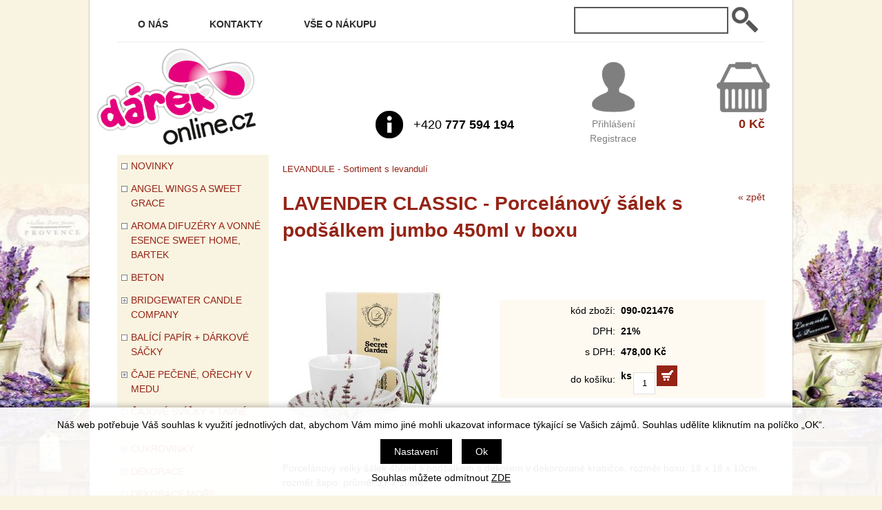

--- FILE ---
content_type: text/html; charset=windows-1250
request_url: https://www.darek-online.cz/lavender-classic-porcelanovy-salek-s-podsalkem-jumbo-450ml-v-boxu-ean090-021476-skup0005.php
body_size: 11256
content:
<!DOCTYPE html PUBLIC "-//W3C//DTD XHTML 1.0 Strict//EN" "http://www.w3.org/TR/xhtml1/DTD/xhtml1-strict.dtd">
<html xmlns="http://www.w3.org/1999/xhtml" xml:lang="cs" lang="cs">
<head>
    <meta http-equiv="Content-type" content="text/html; charset=windows-1250" />
        <meta http-equiv="Content-language" content="cs" />
    <title>LAVENDER CLASSIC - Porcelánový šálek s podšálkem jumbo 450ml v boxu - LEVANDULE - Sortiment s levandulí | Dárek-online</title>
    <meta name="Description" lang="cs" content="LAVENDER CLASSIC - Porcelánový šálek s podšálkem jumbo 450ml v boxu - Porcelánový velký šálek 450ml s podšálkem s dekorem v dekorované krabičce, rozměr boxu: 18 x 18 x 10cm, rozměr šapo: průměr 17 x 10cm" />
    <meta name="Keywords" lang="cs" content="LAVENDER CLASSIC - Porcelánový šálek s podšálkem jumbo 450ml v boxu, LEVANDULE - Sortiment s levandulí" />
    <meta name="Author" content="SOFICO-CZ, a. s. | www.sofico.cz" />
    <meta http-equiv="Expires" content="Mon, 03 Jan 2000 12:00:00 GMT" />
    <meta http-equiv="Cache-control" content="must-revalidate, post-check=0, pre-check=0" />
    <meta http-equiv="Pragma" content="public" />
    <meta http-equiv="Cache-Control" content="no-cache" />
    <meta http-equiv="Pragma" content="no-cache" />
    <meta http-equiv="Expires" content="-1" />
    <!--<meta http-equiv="X-UA-Compatible" content="IE=7" />-->
        <meta name="robots" content="all, follow, index" />
    <meta name="googlebot" content="index,follow,snippet,archive" />
        <link rel="home" href="https://www.darek-online.cz/" />
    <link rel="bookmark" title="Dárek-online - dary, dárky, dárečky " href="https://www.darek-online.cz/" />
        <link rel="stylesheet" type="text/css" media="tv,screen,projection" href="https://www.darek-online.cz/css/styles.php?2701202608" />
    <link rel="stylesheet" type="text/css" media="tv,screen,projection" href="https://www.darek-online.cz/css/styles.css?2701202608" />
    <!--[if IE 7]>
      <link rel="stylesheet" type="text/css" href="https://www.darek-online.cz/css/styles-ie7.css" />
    <![endif]-->
        <link rel="stylesheet" type="text/css" media="print" href="https://www.darek-online.cz/css/styles-print.css" />
    <link rel="stylesheet" type="text/css" media="print" href="https://www.darek-online.cz/css/styles-print-default.php" />
    <!--[if IE 7]>
      <link rel="stylesheet" type="text/css" media="print" href="https://www.darek-online.cz/css/styles-print-ie7.css" />
    <![endif]-->
        <link rel="stylesheet" type="text/css" media="tv,screen,projection" href="https://www.darek-online.cz/css/naseptavac.css" />
        <link rel="stylesheet" type="text/css" media="tv,screen,projection" href="https://www.darek-online.cz/highslide/highslide.css" />
    <!-- Mobilni verze -->
    <meta content="width=device-width, initial-scale=1.0, maximum-scale=100.0, minimum-scale=1.0, user-scalable=yes" name="viewport" />
    <link rel="stylesheet" type="text/css" media="screen and (max-width: 1200px)" href="https://www.darek-online.cz/css/ms.css" />
    <!-- /Mobilni verze -->
            
    <script type="text/javascript" src="//ajax.googleapis.com/ajax/libs/jquery/1.9.1/jquery.min.js"></script>
    <script type="text/javascript">window.jQuery || document.write('<script type="text/javascript" src="https://www.darek-online.cz/js/jquery.min.js">\x3C/script>')</script>
    <script type="text/javascript" src="https://www.darek-online.cz/js/js-scripts.js.php?2701202608&cookies=1"></script>
    <script type="text/javascript" src="https://www.darek-online.cz/js/scripts.js.php"></script>
    <script type="text/javascript" src="https://www.darek-online.cz/js/scripts.js"></script>
    <script type="text/javascript" src="https://www.darek-online.cz/js/ajax.js"></script>
        <script type="text/javascript" src="https://www.darek-online.cz/js/naseptavac.js"></script>
        <script type="text/javascript" src="https://www.darek-online.cz/highslide/highslide.js"></script>
    <script type="text/javascript">
    	hs.graphicsDir = 'highslide/graphics/';
    	hs.wrapperClassName = 'wide-border';
    </script>
    </head>
<body id="p-dp">
	<div id="c-top">
    <div id="cont-main">
    	<div id="cont-header" class="noprint">
            <div class="head-motto">Vítejte v našem eshopu s dárky Dárek-online.cz</div>			            <a href="/" class="logo"></a>
            
        <div id="contact">
          +420 <strong>777 594 194</strong>
        </div>

        <a id="login" href="https://www.darek-online.cz/prihlaseni.php">
          <span class="nadpis">Přihlášení<br>Registrace</span>
        </a>

        <!--
  			<div id="login">
          <span class="nadpis">Přihlášení</span>

          <div id="login_form">
            
  					<form method="post" action="https://www.darek-online.cz/prihlaseni.php" onsubmit="return checkForm(this)">
  						<div>
  							<input type="hidden" name="action" value="prihlaseni-login" />
  							<input type="hidden" name="pobocka_login" value="1" />
  						</div>

              <table>
                <tr>
                  <td class="first">
                    uživatelské jméno
                  </td>
                  <td>
                    <input class="input_text" id="log-box-name" type="text" name="username" value="" />
                  </td>
                </tr>
                <tr>
                  <td class="first">
                    heslo
                  </td>
                  <td>
                    <input class="input_text" id="log-box-pass" type="password" name="password" value="" />
                  </td>
                </tr>
                <tr>
                  <td class="first">
                  </td>
                  <td>
                    <input class="input_submit bt-login" type="submit" value="Přihlásit" /><br />
                    <br />
                    <a href="https://www.darek-online.cz/prihlaseni.php">Zapomněli jste heslo?</a><br />
        						<a href="https://www.darek-online.cz/registrace.php">Registrace nového uživatele</a><br />
                  </td>
                </tr>
              </table>
            </form>

            
          </div>
        </div>
        -->

				<a href="https://www.darek-online.cz/kosik.php" id="basket">
          <span class="sum">0 Kč</span>
        </a>

            <a class="mobil" id="mobil_kategorie" href="#col-1">Kategorie</a>
    	</div>
		
		<div class="c-menu"></div>	
		
    	<div id="cont-body">
		<div id="cont-body1">
		<div id="cont-body2">

        	<div id="col-2">
			
                <div class="div_head_print">Dárek-online (https://www.darek-online.cz/)</div>
                <div id="navigation"><a href="levandule-sortiment-s-levanduli-katskup0005.php" title="LEVANDULE - Sortiment s levandulí">LEVANDULE - Sortiment s levandulí</a></div>

<div class="div_detail_zpet noprint">
    <a href="javascript:history.go(-1);">&laquo; zpět</a>
</div>

<h1>LAVENDER CLASSIC - Porcelánový šálek s podšálkem jumbo 450ml v boxu</h1>
<table cellpadding="0" cellspacing="0" border="0" class="dp-top">
<tr>

<td class="div_katalog_detail_fotka" valign="top"  >
<a href="pic_zbozi/090-021476.jpg" id="det-img-a" class="highslide" onclick="return hs.expand (this)"><img src="pic_zbozi_det/_thb_090-021476.jpg" alt="LAVENDER CLASSIC - Porcelánový šálek s podšálkem jumbo 450ml v boxu" class="img_katalog_detail_highslide" id="det-img"  /></a></td>
<td class="div_katalog_detail_info">
    <form method="post" action="lavender-classic-porcelanovy-salek-s-podsalkem-jumbo-450ml-v-boxu-ean090-021476-skup0005.php">    <table class="tbl_katalog_detail_info" cellpadding="0" cellspacing="0">
                
        <tr class="katalog-detail-radek-lichy">
            <td class="td_katalog_detail_nadpisek">kód zboží:</td>
            <td class="td_katalog_detail_polozka">090-021476</td>
        </tr>
        <tr class="katalog-detail-radek-sudy">
            <td class="td_katalog_detail_nadpisek">DPH:</td>
            <td class="td_katalog_detail_polozka">21%</td>
        </tr>
                                <tr class="katalog-detail-radek-lichy">
            <td class="td_katalog_detail_nadpisek">s DPH:</td>
            <td class="td_katalog_detail_polozka">
                478,00 Kč                            </td>
        </tr>
                        <tr class="katalog-detail-radek-sudy noprint">
            <td class="td_katalog_detail_nadpisek">do košíku:</td>
            <td class="td_katalog_detail_polozka"><input type="hidden" name="action" value="katalog-pridej-ks-kosik" /><input type="hidden" name="ID_SKUPINY" value="0005" /><input type="hidden" name="EAN" value="090-021476" /><input type="text" name="kusy" class="input_text input_ks" size="1" value="1" style="margin-right: 2px;"  onclick="javascript:this.focus();this.select();"  id="input_det_ks" /><span class="jednotka">ks</span><input type="submit" title="Vložit produkt do nákupního košíku" class="bt-basket" value="" /></td>
        </tr>
            </table>
    </form></td>
</tr>

</table><!-- /dp-top -->


<div class="cleaner"></div>

<div class="cleaner"></div>

<p>Porcelánový velký šálek 450ml s podšálkem s dekorem v dekorované krabičce, rozměr boxu: 18 x 18 x 10cm, rozměr šapo: průměr 17 x 10cm</p>    <div class="div_detail_dotaz noprint">
        <form method="post" action="lavender-classic-porcelanovy-salek-s-podsalkem-jumbo-450ml-v-boxu-ean090-021476-skup0005.php" onsubmit="return checkForm(this); checkEmail(document.getElementById('dotaz_email').value, 'dotaz_email');">
        <table class="tbl_detail_dotaz">
        <thead>
        <tr>
            <td class="tbl_detail_dotaz_zahlavi1">Dotaz na prodavače</td>
            <td class="tbl_detail_dotaz_zahlavi2">Ostatní kontakty</td>
        </tr>
        </thead>
        <tbody>
        <tr>
            <td class="td_detail_dotaz_levy_sloupec">
                <table class="tbl_detail_dotaz2">
                <tr>
                    <td class="td_detail_dotaz2_polozka">Předmět:</td>
                    <td><h2>Dotaz ke zboží: LAVENDER CLASSIC - Porcelánový šálek s podšálkem jumbo 450ml v boxu</h2></td>
                </tr>
                <tr>
                    <td class="td_detail_dotaz2_polozka">
                        <label for="dotaz_jmeno">Jméno:</label>
                    </td>
                    <td><input type="text" name="DOTAZ_JMENO" id="dotaz_jmeno" class="input_text" value="" /></td>
                </tr>
                <tr>
                    <td class="td_detail_dotaz2_polozka">
                        <label for="dotaz_email">E-mail:</label>
                    </td>
                    <td><input type="text" name="DOTAZ_EMAIL" id="dotaz_email" class="input_text" value="" /></td>
                </tr>
                <tr>
                    <td class="td_detail_dotaz2_polozka">
                        <label for="dotaz_dotaz">Dotaz:</label>
                    </td>
                    <td><textarea name="DOTAZ_TEXT" id="dotaz_dotaz" class="input_textarea" rows="5" cols="55"></textarea></td>
                </tr>
                <tr>
                    <td colspan="2" class="uprostred"><span id="spamprotirobotum">Ochrana proti spamu. Napište prosím číslici osm: <input type="text" name="robot" value="" id="protirobotum" class="input_text input_robot" /></span></td>
                </tr>
                <tr>
                    <td colspan="2" class="td_detail_dotaz2_submit">
                        <input type="submit" value="Odeslat" class="input_submit" />
                        <input type="hidden" name="action" value="zbozi-odeslat-dotaz" />
                    </td>
                </tr>
                </table>
            </td>
            <td class="td_detail_dotaz_pravy_sloupec">
                <p>Pracovní dny od 7:00 do 16:00 hod.</p>

<p><strong>Mobil:&nbsp;&nbsp;&nbsp;&nbsp;+ 420 739 249 242&nbsp;</strong></p>

<p><strong>&nbsp; &nbsp; &nbsp; &nbsp; &nbsp; &nbsp; &nbsp; &nbsp; +420 777 594 194<br />
&nbsp; &nbsp; &nbsp; &nbsp; &nbsp; &nbsp; &nbsp; &nbsp;<br />
<strong>e-mail:</strong><br />
<a href="mailto:info@darek-online.cz">info@darek-online.cz</a></strong></p>

<p><span style="color: rgb(255, 102, 0);">info@ricoart.cz</span></p>
            </td>
        </tr>
        </tbody>
        </table>
        </form>
        <script type="text/javascript">
        document.getElementById("protirobotum").value="8";
        document.getElementById("spamprotirobotum").style.display = "none";
        </script>
    </div>
            </div><!-- /col-2 -->
			
			
			
        	<div id="col-1" class="noprint">

        		<div class="c-box cat-box">
				
                	<div class="div_box_content_kategorie">
                        <ul><li class=' li_bezpodskupin li_zanoreni1 '><a href='novinky-katskupnovinky.php'>Novinky</a></li><li class=' li_bezpodskupin li_zanoreni1 '><a href='angel-wings-a-sweet-grace-katskup497.php'>Angel Wings a Sweet Grace</a></li><li class=' li_bezpodskupin li_zanoreni1 '><a href='aroma-difuzery-a-vonne-esence-sweet-home-bartek-katskup640.php'>Aroma difuzéry a vonné esence SWEET HOME,  BARTEK</a></li><li class=' li_bezpodskupin li_zanoreni1 '><a href='beton-katskup0028.php'>BETON</a></li><li class=' li_podskupiny li_zanoreni1 '><a href='bridgewater-candle-company-katskup96.php'>BRIDGEWATER CANDLE COMPANY</a><ul class="ul_podskupina"><li class=' li_bezpodskupin li_zanoreni2 '><a href='bridgewater-candle-company-svicky-ve-skle-vune-do-auta-katskup407.php'>Svíčky ve skle,  vůně do auta</a></li><li class=' li_bezpodskupin li_zanoreni2 '><a href='bridgewater-candle-company-vosky-oleje-do-aromalamp-katskup403.php'>Vosky,  oleje do aromalamp</a></li><li class=' li_bezpodskupin li_zanoreni2 '><a href='bridgewater-candle-company-votivni-svicky-vonne-sacky-difuzery-katskup405.php'>Votivní svíčky,  vonné sáčky,  difuzéry</a></li></ul></li><li class=' li_bezpodskupin li_zanoreni1 '><a href='balici-papir-darkove-sacky-katskup473.php'>Balící papír + dárkové sáčky</a></li><li class=' li_podskupiny li_zanoreni1 '><a href='caje-pecene-orechy-v-medu-katskup272.php'>ČAJE PEČENÉ,  OŘECHY V MEDU</a><ul class="ul_podskupina"><li class=' li_bezpodskupin li_zanoreni2 '><a href='caje-pecene-orechy-v-medu-0-43l-peceny-caj-katskup426.php'>0, 43L pečený čaj</a></li></ul></li><li class=' li_bezpodskupin li_zanoreni1 '><a href='cajove-svicky-tavne-vosky-katskup35.php'>ČAJOVÉ SVÍČKY + TAVNÉ VOSKY</a></li><li class=' li_podskupiny li_zanoreni1 '><a href='cukrovinky-katskup199.php'>CUKROVINKY</a><ul class="ul_podskupina"><li class=' li_bezpodskupin li_zanoreni2 '><a href='cukrovinky-bonbony-dixi-s-textem-katskup401.php'>Bonbony DIXI s textem</a></li><li class=' li_bezpodskupin li_zanoreni2 '><a href='cukrovinky-cokolady-s-napisem-katskup200.php'>Čokolády s nápisem</a></li></ul></li><li class=' li_podskupiny li_zanoreni1 '><a href='dekorace-katskup88.php'>DEKORACE</a><ul class="ul_podskupina"><li class=' li_bezpodskupin li_zanoreni2 '><a href='dekorace-drevo-katskup160.php'>Dřevo</a></li><li class=' li_bezpodskupin li_zanoreni2 '><a href='dekorace-girlandy-kolicky-prilepky-perlicky-katskup161.php'>Girlandy,  kolíčky,  přílepky,  perličky</a></li><li class=' li_bezpodskupin li_zanoreni2 '><a href='dekorace-latka-stuhy-katskup170.php'>Látka,  stuhy</a></li><li class=' li_bezpodskupin li_zanoreni2 '><a href='dekorace-ostatni-dekorace-kov-katskup91.php'>Ostatní dekorace,  kov</a></li><li class=' li_bezpodskupin li_zanoreni2 '><a href='dekorace-papirova-srdicka-katskup436.php'>Papírová srdíčka</a></li><li class=' li_bezpodskupin li_zanoreni2 '><a href='dekorace-zapichy-katskup139.php'>Zápichy</a></li></ul></li><li class=' li_bezpodskupin li_zanoreni1 '><a href='dekorace-more-katskup221.php'>DEKORACE MOŘE</a></li><li class=' li_podskupiny li_zanoreni1 '><a href='drevo-katskup31.php'>DŘEVO</a><ul class="ul_podskupina"><li class=' li_bezpodskupin li_zanoreni2 '><a href='drevo-andel-13cm-katskup521.php'>Anděl 13cm</a></li><li class=' li_bezpodskupin li_zanoreni2 '><a href='drevo-andel-16cm-19cm-katskup532.php'>Anděl 16cm,  19cm</a></li><li class=' li_bezpodskupin li_zanoreni2 '><a href='drevo-andel-23cm-katskup531.php'>Anděl 23cm</a></li><li class=' li_bezpodskupin li_zanoreni2 '><a href='drevo-andel-9cm-10cm-katskup533.php'>Anděl 9cm,  10cm</a></li><li class=' li_podskupiny li_zanoreni2 '><a href='drevo-barevna-srdicka-katskup475.php'>Barevná srdíčka</a><ul class="ul_podskupina"><li class=' li_bezpodskupin li_zanoreni3 '><a href='barevna-srdicka-11cm-katskup476.php'>11cm</a></li><li class=' li_bezpodskupin li_zanoreni3 '><a href='barevna-srdicka-18cm-katskup477.php'>18cm</a></li></ul></li><li class=' li_bezpodskupin li_zanoreni2 '><a href='drevo-cedulky-darecky-katskup537.php'>Cedulky,  dárečky</a></li><li class=' li_bezpodskupin li_zanoreni2 '><a href='drevo-deska-20x22cm-28x28cm-katskup530.php'>Deska 20x22cm,  28x28cm</a></li><li class=' li_bezpodskupin li_zanoreni2 '><a href='drevo-deska-23x16cm-25x17cm-13x13cm-katskup529.php'>Deska 23x16cm,  25x17cm,  13x13cm</a></li><li class=' li_bezpodskupin li_zanoreni2 '><a href='drevo-deska-barevna-mala-katskup469.php'>Deska barevná malá</a></li><li class=' li_bezpodskupin li_zanoreni2 '><a href='drevo-deska-barevna-velka-katskup467.php'>Deska barevná velká</a></li><li class=' li_bezpodskupin li_zanoreni2 '><a href='drevo-deska-oval-katskup478.php'>Deska ovál</a></li><li class=' li_bezpodskupin li_zanoreni2 '><a href='drevo-desticka-15cm-katskup527.php'>Destička 15cm</a></li><li class=' li_bezpodskupin li_zanoreni2 '><a href='drevo-drevo-vanoce-katskup536.php'>Dřevo Vánoce</a></li><li class=' li_bezpodskupin li_zanoreni2 '><a href='drevo-letici-balon-srdicko-katskup523.php'>Letící balón srdíčko</a></li><li class=' li_bezpodskupin li_zanoreni2 '><a href='drevo-ostatni-drevo-katskup535.php'>Ostatní dřevo</a></li><li class=' li_bezpodskupin li_zanoreni2 '><a href='drevo-pergameny-katskup534.php'>Pergameny</a></li><li class=' li_bezpodskupin li_zanoreni2 '><a href='drevo-srdicko-10cm-12cm-katskup526.php'>Srdíčko 10cm,  12cm</a></li><li class=' li_bezpodskupin li_zanoreni2 '><a href='drevo-srdicko-18cm-katskup525.php'>Srdíčko 18cm</a></li><li class=' li_bezpodskupin li_zanoreni2 '><a href='drevo-srdicko-20cm-katskup524.php'>Srdíčko 20cm</a></li><li class=' li_bezpodskupin li_zanoreni2 '><a href='drevo-srdicko-vyrezane-19cm-katskup522.php'>Srdíčko vyřezané 19cm</a></li></ul></li><li class=' li_bezpodskupin li_zanoreni1 '><a href='dekorace-podzim-katskup02.php'>Dekorace Podzim</a></li><li class=' li_bezpodskupin li_zanoreni1 '><a href='fotoramecky-katskup007.php'>FOTORÁMEČKY</a></li><li class=' li_bezpodskupin li_zanoreni1 '><a href='grilovani-katskup490.php'>Grilování</a></li><li class=' li_bezpodskupin li_zanoreni1 '><a href='hodiny-lucerny-obrazy-katskup0004.php'>HODINY, LUCERNY, OBRAZY</a></li><li class=' li_bezpodskupin li_zanoreni1 '><a href='hrnek-tuzkovnik-s-figurkou-katskup0024.php'>Hrnek-tužkovník s figurkou</a></li><li class=' li_podskupiny li_zanoreni1 '><a href='keramika-sadra-katskup34.php'>KERAMIKA,  SÁDRA</a><ul class="ul_podskupina"><li class=' li_bezpodskupin li_zanoreni2 '><a href='keramika-sadra-andele-katskup125.php'>Andělé</a></li><li class=' li_bezpodskupin li_zanoreni2 '><a href='keramika-sadra-aromalampy-svicny-katskup124.php'>Aromalampy,  svícny</a></li><li class=' li_bezpodskupin li_zanoreni2 '><a href='keramika-sadra-figurky-keramicke-katskup158.php'>Figurky keramické</a></li><li class=' li_podskupiny li_zanoreni2 '><a href='keramika-sadra-keramika-pruh-vyprodej-katskup126.php'>Keramika Pruh Výprodej</a><ul class="ul_podskupina"><li class=' li_bezpodskupin li_zanoreni3 '><a href='keramika-pruh-vyprodej-barva-katskup246.php'>Barva</a></li><li class=' li_bezpodskupin li_zanoreni3 '><a href='keramika-pruh-vyprodej-mrizka-katskup247.php'>Mřížka</a></li><li class=' li_bezpodskupin li_zanoreni3 '><a href='keramika-pruh-vyprodej-tulipany-katskup250.php'>Tulipány</a></li></ul></li><li class=' li_bezpodskupin li_zanoreni2 '><a href='keramika-sadra-obaly-a-kvetniky-katskup333.php'>Obaly a květníky</a></li><li class=' li_bezpodskupin li_zanoreni2 '><a href='keramika-sadra-zahradni-keramika-katskup121.php'>Zahradní keramika</a></li></ul></li><li class=' li_podskupiny li_zanoreni1 '><a href='kov-katskup163.php'>KOV</a><ul class="ul_podskupina"><li class=' li_bezpodskupin li_zanoreni2 '><a href='kov-nerezove-placatky-katskup022.php'>NEREZOVÉ PLACATKY</a></li><li class=' li_bezpodskupin li_zanoreni2 '><a href='kov-svicen-kov-katskup165.php'>Svícen kov</a></li></ul></li><li class=' li_bezpodskupin li_zanoreni1 '><a href='kava-katskup492.php'>Káva</a></li><li class=' li_bezpodskupin li_zanoreni1  li_aktivni '><a href='levandule-sortiment-s-levanduli-katskup0005.php'>LEVANDULE - Sortiment s levandulí</a></li><li class=' li_podskupiny li_zanoreni1 '><a href='mydla-kosmetika-katskup95.php'>MÝDLA &amp; KOSMETIKA</a><ul class="ul_podskupina"><li class=' li_bezpodskupin li_zanoreni2 '><a href='mydla-kosmetika-100g-mydlo-v-papiru-katskup418.php'>100g mýdlo v papíru</a></li><li class=' li_bezpodskupin li_zanoreni2 '><a href='mydla-kosmetika-200g-mydlo-v-papiru-katskup419.php'>200g mýdlo v papíru</a></li><li class=' li_bezpodskupin li_zanoreni2 '><a href='mydla-kosmetika-40g-mydlo-v-krabicce-katskup422.php'>40g mýdlo v krabičce</a></li><li class=' li_bezpodskupin li_zanoreni2 '><a href='mydla-kosmetika-do-90g-v-sacku-v-papiru-katskup421.php'>Do 90g v sáčku,  v papíru</a></li><li class=' li_bezpodskupin li_zanoreni2 '><a href='mydla-kosmetika-kremy-na-ruce-telova-mleka-katskup510.php'>Krémy na ruce + tělová mléka</a></li><li class=' li_bezpodskupin li_zanoreni2 '><a href='mydla-kosmetika-mydlo-20g-s-masli-katskup420.php'>Mýdlo 20g s mašlí</a></li><li class=' li_bezpodskupin li_zanoreni2 '><a href='mydla-kosmetika-vanocni-mydla-vonitka-katskup461.php'>Vánoční mýdla,  vonítka</a></li><li class=' li_bezpodskupin li_zanoreni2 '><a href='mydla-kosmetika-vody-po-holeni-katskup434.php'>Vody po holení</a></li><li class=' li_bezpodskupin li_zanoreni2 '><a href='mydla-kosmetika-vonitka-do-pradla-katskup423.php'>Vonítka do prádla</a></li></ul></li><li class=' li_bezpodskupin li_zanoreni1 '><a href='maminkam-katskup90.php'>Maminkám</a></li><li class=' li_bezpodskupin li_zanoreni1 '><a href='navlekaci-perlicky-katskup05.php'>NAVLÉKACÍ PERLIČKY</a></li><li class=' li_podskupiny li_zanoreni1 '><a href='nuova-r2s-darkove-sety-a-ubrousky-katskup225.php'>NUOVA R2S DÁRKOVÉ SETY A UBROUSKY</a><ul class="ul_podskupina"><li class=' li_bezpodskupin li_zanoreni2 '><a href='nuova-r2s-darkove-sety-a-ubrousky-dozy-katskup245.php'>Dózy</a></li><li class=' li_bezpodskupin li_zanoreni2 '><a href='nuova-r2s-darkove-sety-a-ubrousky-ostatni-nuova-r2s-katskup0021.php'>Ostatní Nuova R2S</a></li><li class=' li_bezpodskupin li_zanoreni2 '><a href='nuova-r2s-darkove-sety-a-ubrousky-porcelan-s-dekorem-katskup0017.php'>Porcelán s dekorem</a></li><li class=' li_bezpodskupin li_zanoreni2 '><a href='nuova-r2s-darkove-sety-a-ubrousky-prkenka-na-syry-katskup0020.php'>Prkénka na sýry</a></li><li class=' li_bezpodskupin li_zanoreni2 '><a href='nuova-r2s-darkove-sety-a-ubrousky-ubrousky-katskup0019.php'>Ubrousky</a></li></ul></li><li class=' li_bezpodskupin li_zanoreni1 '><a href='narozeniny-katskup233.php'>Narozeniny</a></li><li class=' li_podskupiny li_zanoreni1 '><a href='obalovy-material-tasky-stuhy-katskup141.php'>OBALOVÝ MATERIÁL,  TAŠKY,  STUHY</a><ul class="ul_podskupina"><li class=' li_bezpodskupin li_zanoreni2 '><a href='obalovy-material-tasky-stuhy-balici-papir-katskup296.php'>Balící papír</a></li><li class=' li_bezpodskupin li_zanoreni2 '><a href='obalovy-material-tasky-stuhy-stuhy-katskup300.php'>STUHY</a></li><li class=' li_bezpodskupin li_zanoreni2 '><a href='obalovy-material-tasky-stuhy-sacky-celofan-katskup297.php'>Sáčky celofán</a></li><li class=' li_bezpodskupin li_zanoreni2 '><a href='obalovy-material-tasky-stuhy-tasky-katskup295.php'>Tašky</a></li><li class=' li_bezpodskupin li_zanoreni2 '><a href='obalovy-material-tasky-stuhy-vanocni-tasky-katskup463.php'>Vánoční tašky</a></li></ul></li><li class=' li_podskupiny li_zanoreni1 '><a href='obaly-kvetniky-vazy-katskup120.php'>OBALY,  KVĚTNÍKY,  VÁZY</a><ul class="ul_podskupina"><li class=' li_bezpodskupin li_zanoreni2 '><a href='obaly-kvetniky-vazy-obaly-kvetniky-vazy-katskup122.php'>Obaly, květníky, vázy</a></li></ul></li><li class=' li_bezpodskupin li_zanoreni1 '><a href='papir-katskup36.php'>PAPÍR</a></li><li class=' li_bezpodskupin li_zanoreni1 '><a href='piknikove-kose-katskup12.php'>PIKNIKOVÉ KOŠE</a></li><li class=' li_bezpodskupin li_zanoreni1 '><a href='polyston-polyresin-katskup172.php'>POLYSTON &amp; POLYRESIN</a></li><li class=' li_podskupiny li_zanoreni1 '><a href='porcelan-katskup204.php'>PORCELÁN</a><ul class="ul_podskupina"><li class=' li_bezpodskupin li_zanoreni2 '><a href='porcelan-hrnky-1000ml-katskup351.php'>Hrnky 1000ml</a></li><li class=' li_bezpodskupin li_zanoreni2 '><a href='porcelan-hrnky-s-podsalkem-katskup428.php'>Hrnky s podšálkem</a></li><li class=' li_bezpodskupin li_zanoreni2 '><a href='porcelan-hrnky-se-sitkem-a-vickem-katskup427.php'>Hrnky se sítkem a víčkem</a></li><li class=' li_bezpodskupin li_zanoreni2 '><a href='porcelan-hrnky-v-prebalu-boxu-katskup435.php'>Hrnky,  v přebalu,  boxu</a></li><li class=' li_bezpodskupin li_zanoreni2 '><a href='porcelan-odkladace-na-caj-katskup350.php'>Odkladače na čaj</a></li><li class=' li_bezpodskupin li_zanoreni2 '><a href='porcelan-porcelan-malovany-katskup280.php'>Porcelán malovaný</a></li><li class=' li_bezpodskupin li_zanoreni2 '><a href='porcelan-porcelanove-sady-katskup417.php'>Porcelánové sady</a></li><li class=' li_bezpodskupin li_zanoreni2 '><a href='porcelan-silikonove-vicko-katskup413.php'>Silikonové víčko</a></li><li class=' li_bezpodskupin li_zanoreni2 '><a href='porcelan-sklenene-konvice-a-hrnky-katskup493.php'>Skleněné konvice a hrnky</a></li><li class=' li_bezpodskupin li_zanoreni2 '><a href='porcelan-talire-misky-dozy-konvicky-katskup429.php'>Talíře,  misky,  dózy,  konvičky</a></li><li class=' li_bezpodskupin li_zanoreni2 '><a href='porcelan-vanocni-porcelan-katskup177.php'>Vánoční porcelán</a></li></ul></li><li class=' li_podskupiny li_zanoreni1 '><a href='prostirani-korek-bambus-plast-katskup136.php'>PROSTÍRÁNÍ - korek,  bambus,  plast</a><ul class="ul_podskupina"><li class=' li_bezpodskupin li_zanoreni2 '><a href='prostirani-korek-bambus-plast-bambus-a-plast-katskup411.php'>Bambus a plast</a></li><li class=' li_bezpodskupin li_zanoreni2 '><a href='prostirani-korek-bambus-plast-male-korkove-a-papirove-katskup408.php'>Malé korkové a papírové</a></li><li class=' li_bezpodskupin li_zanoreni2 '><a href='prostirani-korek-bambus-plast-stredni-korkove-katskup409.php'>Střední korkové</a></li><li class=' li_bezpodskupin li_zanoreni2 '><a href='prostirani-korek-bambus-plast-z-tvrzeneho-skla-katskup465.php'>Z tvrzeného skla</a></li></ul></li><li class=' li_podskupiny li_zanoreni1 '><a href='prouti-sisal-slama-katskup193.php'>PROUTÍ + SISÁL + SLÁMA</a><ul class="ul_podskupina"><li class=' li_bezpodskupin li_zanoreni2 '><a href='prouti-sisal-slama-kose-katskup430.php'>Koše</a></li><li class=' li_bezpodskupin li_zanoreni2 '><a href='prouti-sisal-slama-svicny-ostatni-katskup433.php'>Svícny,  ostatní</a></li><li class=' li_bezpodskupin li_zanoreni2 '><a href='prouti-sisal-slama-truhliky-obaly-katskup431.php'>Truhlíky,  obaly</a></li><li class=' li_bezpodskupin li_zanoreni2 '><a href='prouti-sisal-slama-zavesna-srdce-vence-katskup432.php'>Závěsná srdce,  věnce</a></li></ul></li><li class=' li_podskupiny li_zanoreni1 '><a href='paper-design-sortiment-ubrousky-kapesnicky-atd-katskup190.php'>Paper+Design sortiment (ubrousky,  kapesníčky, atd.)</a><ul class="ul_podskupina"><li class=' li_bezpodskupin li_zanoreni2 '><a href='paper-design-sortiment-ubrousky-kapesnicky-atd-combibox-comfortable-box-katskup177094.php'>Combibox + Comfortable box</a></li><li class=' li_podskupiny li_zanoreni2 '><a href='paper-design-sortiment-ubrousky-kapesnicky-atd-kapesnicky-paper-design-katskup240.php'>Kapesníčky Paper+Design</a><ul class="ul_podskupina"><li class=' li_bezpodskupin li_zanoreni3 '><a href='kapesnicky-paper-design-kapesnicky-celorocni-katskup278.php'>Kapesníčky celoroční</a></li><li class=' li_bezpodskupin li_zanoreni3 '><a href='kapesnicky-paper-design-kapesnicky-vanocni-katskup306.php'>Kapesníčky vánoční</a></li></ul></li><li class=' li_bezpodskupin li_zanoreni2 '><a href='paper-design-sortiment-ubrousky-kapesnicky-atd-ostatni-paper-design-katskup262.php'>Ostatní Paper+Design</a></li><li class=' li_podskupiny li_zanoreni2 '><a href='paper-design-sortiment-ubrousky-kapesnicky-atd-prostirky-ubrusy-katskup242.php'>Prostírky-Ubrusy</a><ul class="ul_podskupina"><li class=' li_bezpodskupin li_zanoreni3 '><a href='prostirky-ubrusy-prostirky-ubrusy-vanoce-katskup276.php'>Prostírky-Ubrusy Vánoce</a></li></ul></li><li class=' li_bezpodskupin li_zanoreni2 '><a href='paper-design-sortiment-ubrousky-kapesnicky-atd-svatebni-sortiment-katskup238.php'>Svatební sortiment</a></li><li class=' li_podskupiny li_zanoreni2 '><a href='paper-design-sortiment-ubrousky-kapesnicky-atd-svicky-paper-design-katskup237.php'>Svíčky Paper+Design</a><ul class="ul_podskupina"><li class=' li_bezpodskupin li_zanoreni3 '><a href='svicky-paper-design-celorocni-svicky-paper-design-katskup470.php'>Celoroční svíčky Paper+design</a></li><li class=' li_bezpodskupin li_zanoreni3 '><a href='svicky-paper-design-podzimni-svicky-paper-design-katskup471.php'>Podzimní svíčky Paper+Design</a></li><li class=' li_bezpodskupin li_zanoreni3 '><a href='svicky-paper-design-vanocni-svicky-paper-design-katskup266.php'>Vánoční svíčky Paper+Design</a></li></ul></li><li class=' li_bezpodskupin li_zanoreni2 '><a href='paper-design-sortiment-ubrousky-kapesnicky-atd-talire-kelimky-katskup232.php'>Talíře ,  Kelímky</a></li><li class=' li_podskupiny li_zanoreni2 '><a href='paper-design-sortiment-ubrousky-kapesnicky-atd-toaletni-papir-paper-design-katskup243.php'>Toaletní papír Paper+Design</a><ul class="ul_podskupina"><li class=' li_bezpodskupin li_zanoreni3 '><a href='toaletni-papir-paper-design-toaletni-papir-vanoce-katskup275.php'>Toaletní papír Vánoce</a></li></ul></li><li class=' li_podskupiny li_zanoreni2 '><a href='paper-design-sortiment-ubrousky-kapesnicky-atd-ubrousky-paper-design-katskup239.php'>Ubrousky Paper+Design</a><ul class="ul_podskupina"><li class=' li_bezpodskupin li_zanoreni3 '><a href='ubrousky-paper-design-celorocni-ubrousky-katskup279.php'>Celoroční ubrousky</a></li><li class=' li_bezpodskupin li_zanoreni3 '><a href='ubrousky-paper-design-gastronomie-katskup259.php'>Gastronomie</a></li><li class=' li_bezpodskupin li_zanoreni3 '><a href='ubrousky-paper-design-kvetinove-ubrousky-katskup265.php'>Květinové ubrousky</a></li><li class=' li_bezpodskupin li_zanoreni3 '><a href='ubrousky-paper-design-letni-ubrousky-katskup310.php'>Letní ubrousky</a></li><li class=' li_bezpodskupin li_zanoreni3 '><a href='ubrousky-paper-design-narozeninove-a-detske-ubrousky-katskup307.php'>Narozeninové a dětské ubrousky</a></li><li class=' li_bezpodskupin li_zanoreni3 '><a href='ubrousky-paper-design-naturals-katskup47.php'>Naturals</a></li><li class=' li_bezpodskupin li_zanoreni3 '><a href='ubrousky-paper-design-origami-katskup496.php'>Origami</a></li><li class=' li_bezpodskupin li_zanoreni3 '><a href='ubrousky-paper-design-podzimni-ubrousky-katskup45.php'>Podzimní ubrousky</a></li><li class=' li_bezpodskupin li_zanoreni3 '><a href='ubrousky-paper-design-ubrousky-s-jednoduchym-vzorem-a-jednobarevne-katskup46.php'>Ubrousky s jednoduchým vzorem a jednobarevné</a></li><li class=' li_bezpodskupin li_zanoreni3 '><a href='ubrousky-paper-design-vanocni-ubrousky-katskup298.php'>Vánoční ubrousky</a></li><li class=' li_bezpodskupin li_zanoreni3 '><a href='ubrousky-paper-design-velikonocni-ubrousky-katskup290.php'>Velikonoční ubrousky</a></li></ul></li><li class=' li_bezpodskupin li_zanoreni2 '><a href='paper-design-sortiment-ubrousky-kapesnicky-atd-zapalky-krbove-sirky-paper-design-katskup244.php'>Zápalky krbové (sirky)Paper+Design</a></li></ul></li><li class=' li_bezpodskupin li_zanoreni1 '><a href='pro-pani-ucitelky-ucitele-katskup474.php'>Pro paní učitelky,  učitele</a></li><li class=' li_podskupiny li_zanoreni1 '><a href='recese-ptakoviny-katskup222.php'>RECESE,  PTÁKOVINY</a><ul class="ul_podskupina"><li class=' li_bezpodskupin li_zanoreni2 '><a href='recese-ptakoviny-hrnky-s-celoobtiskem-katskup412.php'>Hrnky s celoobtiskem</a></li><li class=' li_bezpodskupin li_zanoreni2 '><a href='recese-ptakoviny-ostatni-katskup184.php'>Ostatní</a></li><li class=' li_bezpodskupin li_zanoreni2 '><a href='recese-ptakoviny-panak-skleneny-s-obtiskem-sada-2ks-6ks-katskup415.php'>Panák skleněný s obtiskem sada 2ks/6ks</a></li><li class=' li_bezpodskupin li_zanoreni2 '><a href='recese-ptakoviny-pokladna-kadibudka-truhla-katskup416.php'>Pokladna kadibudka,  truhla</a></li><li class=' li_bezpodskupin li_zanoreni2 '><a href='recese-ptakoviny-sady-gum-katskup106.php'>Sady gum</a></li><li class=' li_bezpodskupin li_zanoreni2 '><a href='recese-ptakoviny-sklenene-keramicke-korbely-a-butely-katskup414.php'>Skleněné,  keramické korbely a butely</a></li><li class=' li_bezpodskupin li_zanoreni2 '><a href='recese-ptakoviny-svolavace-valecky-katskup437.php'>Svolávače,  válečky</a></li><li class=' li_bezpodskupin li_zanoreni2 '><a href='recese-ptakoviny-vina-s-etiketou-katskup144.php'>Vína s etiketou</a></li></ul></li><li class=' li_podskupiny li_zanoreni1 '><a href='sklo-katskup33.php'>SKLO</a><ul class="ul_podskupina"><li class=' li_bezpodskupin li_zanoreni2 '><a href='sklo-svicen-katskup116.php'>Svícen</a></li><li class=' li_bezpodskupin li_zanoreni2 '><a href='sklo-tacky-pod-svicky-katskup103.php'>Tácky pod svíčky</a></li><li class=' li_bezpodskupin li_zanoreni2 '><a href='sklo-vazy-katskup104.php'>Vázy</a></li><li class=' li_bezpodskupin li_zanoreni2 '><a href='sklo-zrcadla-krabicky-katskup110.php'>Zrcadla,  krabičky</a></li></ul></li><li class=' li_podskupiny li_zanoreni1 '><a href='svicky-bartek-katskup145.php'>SVÍČKY BARTEK</a><ul class="ul_podskupina"><li class=' li_bezpodskupin li_zanoreni2 '><a href='svicky-bartek-svicky-levandule-katskup0023.php'>Svíčky LEVANDULE</a></li><li class=' li_bezpodskupin li_zanoreni2 '><a href='svicky-bartek-svicky-rustic-katskup0009.php'>Svíčky Rustic</a></li><li class=' li_bezpodskupin li_zanoreni2 '><a href='svicky-bartek-svicky-standard-katskup0008.php'>Svíčky Standard</a></li><li class=' li_bezpodskupin li_zanoreni2 '><a href='svicky-bartek-svicky-valentyn-katskup0011.php'>Svíčky Valentýn</a></li><li class=' li_podskupiny li_zanoreni2 '><a href='svicky-bartek-svicky-vanoce-bartek-katskup0013.php'>Svíčky Vánoce Bartek</a><ul class="ul_podskupina"><li class=' li_bezpodskupin li_zanoreni3 '><a href='svicky-vanoce-bartek-adventni-svicky-katskup438.php'>Adventní svíčky</a></li><li class=' li_bezpodskupin li_zanoreni3 '><a href='svicky-vanoce-bartek-figurky-stromky-andele-katskup445.php'>Figurky,  stromky,  andělé</a></li><li class=' li_bezpodskupin li_zanoreni3 '><a href='svicky-vanoce-bartek-konicke-svicky-katskup455.php'>Kónické svíčky</a></li><li class=' li_bezpodskupin li_zanoreni3 '><a href='svicky-vanoce-bartek-koule-a-valce-katskup464.php'>Koule a válce</a></li><li class=' li_podskupiny li_zanoreni3 '><a href='svicky-vanoce-bartek-s-dekorem-vanocni-katskup462.php'>S dekorem Vánoční</a><ul class="ul_podskupina"><li class=' li_bezpodskupin li_zanoreni4 '><a href='s-dekorem-vanocni-christmas-angels-katskup514.php'>Christmas Angels</a></li><li class=' li_bezpodskupin li_zanoreni4 '><a href='s-dekorem-vanocni-gingerbread-katskup508.php'>Gingerbread</a></li><li class=' li_bezpodskupin li_zanoreni4 '><a href='s-dekorem-vanocni-happy-xmas-katskup509.php'>Happy Xmas</a></li><li class=' li_bezpodskupin li_zanoreni4 '><a href='s-dekorem-vanocni-marocco-xmass-fashion-katskup507.php'>Marocco,  Xmass Fashion</a></li><li class=' li_bezpodskupin li_zanoreni4 '><a href='s-dekorem-vanocni-merry-christmas-katskup506.php'>Merry Christmas</a></li><li class=' li_bezpodskupin li_zanoreni4 '><a href='s-dekorem-vanocni-renifery-reindeer-katskup503.php'>Renifery + Reindeer</a></li><li class=' li_bezpodskupin li_zanoreni4 '><a href='s-dekorem-vanocni-rustic-angel-wings-katskup518.php'>Rustic Angel Wings</a></li><li class=' li_bezpodskupin li_zanoreni4 '><a href='s-dekorem-vanocni-scandinavian-katskup515.php'>Scandinavian</a></li><li class=' li_bezpodskupin li_zanoreni4 '><a href='s-dekorem-vanocni-tea-light-piccolo-vanocni-katskup539.php'>Tea Light + piccolo vánoční</a></li><li class=' li_bezpodskupin li_zanoreni4 '><a href='s-dekorem-vanocni-time-wieczor-katskup516.php'>Time,  Wieczor</a></li><li class=' li_bezpodskupin li_zanoreni4 '><a href='s-dekorem-vanocni-warm-cosy-charming-katskup502.php'>Warm &amp; Cosy,  Charming</a></li><li class=' li_bezpodskupin li_zanoreni4 '><a href='s-dekorem-vanocni-winter-magic-tree-katskup500.php'>Winter + Magic tree</a></li><li class=' li_bezpodskupin li_zanoreni4 '><a href='s-dekorem-vanocni-winter-owls-katskup505.php'>Winter Owls</a></li><li class=' li_bezpodskupin li_zanoreni4 '><a href='s-dekorem-vanocni-winter-stars-grooved-cristall-katskup517.php'>Winter Stars,  Grooved,  Cristall</a></li><li class=' li_bezpodskupin li_zanoreni4 '><a href='s-dekorem-vanocni-winter-view-betlemske-svetlo-katskup504.php'>Winter View + Betlémské světlo</a></li></ul></li><li class=' li_bezpodskupin li_zanoreni3 '><a href='svicky-vanoce-bartek-svicky-ve-skle-vanocni-katskup460.php'>Svíčky ve skle vánoční</a></li></ul></li><li class=' li_bezpodskupin li_zanoreni2 '><a href='svicky-bartek-svicky-velikonoce-katskup0012.php'>Svíčky Velikonoce</a></li><li class=' li_bezpodskupin li_zanoreni2 '><a href='svicky-bartek-svicky-na-sklenene-podlozce-katskup0030.php'>Svíčky na skleněné podložce</a></li><li class=' li_podskupiny li_zanoreni2 '><a href='svicky-bartek-svicky-s-dekorem-katskup0010.php'>Svíčky s dekorem</a><ul class="ul_podskupina"><li class=' li_bezpodskupin li_zanoreni3 '><a href='svicky-s-dekorem-coffee-a-moments-katskup458.php'>Coffee a Moments</a></li><li class=' li_bezpodskupin li_zanoreni3 '><a href='svicky-s-dekorem-cotton-katskup452.php'>Cotton</a></li><li class=' li_bezpodskupin li_zanoreni3 '><a href='svicky-s-dekorem-disky-katskup484.php'>Disky</a></li><li class=' li_bezpodskupin li_zanoreni3 '><a href='svicky-s-dekorem-figurky-ruze-katskup483.php'>Figurky,  růže</a></li><li class=' li_bezpodskupin li_zanoreni3 '><a href='svicky-s-dekorem-funny-owls-winter-owls-katskup449.php'>Funny owls,  winter owls</a></li><li class=' li_bezpodskupin li_zanoreni3 '><a href='svicky-s-dekorem-green-tea-time-to-relax-katskup451.php'>Green Tea,  Time to relax</a></li><li class=' li_bezpodskupin li_zanoreni3 '><a href='svicky-s-dekorem-happy-birthday-katskup482.php'>Happy Birthday</a></li><li class=' li_bezpodskupin li_zanoreni3 '><a href='svicky-s-dekorem-home-a-merci-katskup453.php'>Home a Merci</a></li><li class=' li_bezpodskupin li_zanoreni3 '><a href='svicky-s-dekorem-orchidej-tulipany-katskup454.php'>Orchidej,  tulipány</a></li><li class=' li_bezpodskupin li_zanoreni3 '><a href='svicky-s-dekorem-ovocne-katskup459.php'>Ovocné</a></li><li class=' li_bezpodskupin li_zanoreni3 '><a href='svicky-s-dekorem-pivonky-katskup450.php'>Pivoňky</a></li><li class=' li_bezpodskupin li_zanoreni3 '><a href='svicky-s-dekorem-your-life-remeber-brushart-katskup448.php'>Your Life,  Remeber,  BrushArt</a></li></ul></li><li class=' li_podskupiny li_zanoreni2 '><a href='svicky-bartek-svicky-s-diodou-katskup0006.php'>Svíčky s diodou</a><ul class="ul_podskupina"><li class=' li_bezpodskupin li_zanoreni3 '><a href='svicky-s-diodou-ostatni-s-diodou-katskup495.php'>Ostatní s diodou</a></li><li class=' li_bezpodskupin li_zanoreni3 '><a href='svicky-s-diodou-vanocni-s-diodou-katskup494.php'>Vánoční s diodou</a></li></ul></li><li class=' li_podskupiny li_zanoreni2 '><a href='svicky-bartek-svicky-ve-skle-katskup0007.php'>Svíčky ve skle</a><ul class="ul_podskupina"><li class=' li_bezpodskupin li_zanoreni3 '><a href='fotoramecky-100g-ve-skle-katskup440.php'>100g ve skle</a></li><li class=' li_bezpodskupin li_zanoreni3 '><a href='fotoramecky-115g-sklo-celorok-katskup439.php'>115g sklo celorok</a></li><li class=' li_bezpodskupin li_zanoreni3 '><a href='fotoramecky-115g-sklo-vanocni-katskup538.php'>115g sklo vánoční</a></li><li class=' li_bezpodskupin li_zanoreni3 '><a href='fotoramecky-130g-sklo-celorok-katskup442.php'>130g sklo celorok</a></li><li class=' li_bezpodskupin li_zanoreni3 '><a href='fotoramecky-130g-sklo-vanocni-katskup540.php'>130g sklo vánoční</a></li><li class=' li_bezpodskupin li_zanoreni3 '><a href='fotoramecky-150g-sklo-dr-knot-celorok-katskup542.php'>150g sklo dř. knot celorok</a></li><li class=' li_bezpodskupin li_zanoreni3 '><a href='fotoramecky-150g-sklo-knot-vanocni-katskup541.php'>150g sklo knot vánoční</a></li><li class=' li_bezpodskupin li_zanoreni3 '><a href='fotoramecky-150g-180g-sklo-knot-celorok-katskup398.php'>150g,  180g sklo knot celorok</a></li><li class=' li_bezpodskupin li_zanoreni3 '><a href='fotoramecky-150g-200g-240g-sklo-dr-knot-vanocni-katskup543.php'>150g,  200g,  240g sklo dř. knot vánoční</a></li><li class=' li_bezpodskupin li_zanoreni3 '><a href='fotoramecky-220g-sklo-katskup544.php'>220g sklo</a></li><li class=' li_bezpodskupin li_zanoreni3 '><a href='fotoramecky-260g-ve-skle-katskup441.php'>260g ve skle</a></li><li class=' li_bezpodskupin li_zanoreni3 '><a href='fotoramecky-430g-ve-skle-katskup443.php'>430g ve skle</a></li><li class=' li_bezpodskupin li_zanoreni3 '><a href='fotoramecky-75g-ve-skle-katskup444.php'>75g ve skle</a></li><li class=' li_bezpodskupin li_zanoreni3 '><a href='fotoramecky-cajove-svicky-katskup480.php'>Čajové svíčky</a></li></ul></li></ul></li><li class=' li_bezpodskupin li_zanoreni1 '><a href='svicky-hrbitovni-katskup005.php'>SVÍČKY HŘBITOVNÍ</a></li><li class=' li_bezpodskupin li_zanoreni1 '><a href='svatba-katskup479.php'>Svatba</a></li><li class=' li_bezpodskupin li_zanoreni1 '><a href='textil-s-potiskem-katskup142.php'>TEXTIL S POTISKEM</a></li><li class=' li_bezpodskupin li_zanoreni1 '><a href='valentyn-katskup211.php'>VALENTÝN</a></li><li class=' li_podskupiny li_zanoreni1 '><a href='vanoce-katskup254.php'>VÁNOCE</a><ul class="ul_podskupina"><li class=' li_bezpodskupin li_zanoreni2 '><a href='vanoce-cokolady-mydla-vonitka-katskup457.php'>Čokolády,  mýdla,  vonítka</a></li><li class=' li_podskupiny li_zanoreni2 '><a href='vanoce-dekorace-vanoce-katskup255.php'>Dekorace Vánoce</a><ul class="ul_podskupina"><li class=' li_bezpodskupin li_zanoreni3 '><a href='dekorace-vanoce-vanocni-stuhy-katskup498.php'>Vánoční stuhy</a></li></ul></li><li class=' li_bezpodskupin li_zanoreni2 '><a href='vanoce-drevo-vanoce-katskup256.php'>Dřevo Vánoce</a></li><li class=' li_bezpodskupin li_zanoreni2 '><a href='vanoce-keramika-porcelan-vanoce-katskup257.php'>Keramika-porcelán Vánoce</a></li><li class=' li_bezpodskupin li_zanoreni2 '><a href='vanoce-kov-vanoce-katskup258.php'>Kov Vánoce</a></li><li class=' li_bezpodskupin li_zanoreni2 '><a href='vanoce-prouti-vanoce-katskup56.php'>Proutí Vánoce</a></li><li class=' li_bezpodskupin li_zanoreni2 '><a href='vanoce-sklo-vanoce-katskup260.php'>Sklo Vánoce</a></li><li class=' li_bezpodskupin li_zanoreni2 '><a href='vanoce-svicky-vanoce-katskup261.php'>Svíčky Vánoce</a></li><li class=' li_bezpodskupin li_zanoreni2 '><a href='vanoce-tasky-vanoce-katskup263.php'>Tašky Vánoce</a></li><li class=' li_bezpodskupin li_zanoreni2 '><a href='vanoce-ubrousky-kapesnicky-vanocni-katskup294.php'>Ubrousky,  kapesníčky vánoční</a></li><li class=' li_bezpodskupin li_zanoreni2 '><a href='vanoce-vanocni-ozdoby-katskup271.php'>Vánoční ozdoby</a></li><li class=' li_bezpodskupin li_zanoreni2 '><a href='vanoce-vyprodej-vanoce-katskup289.php'>Výprodej Vánoce</a></li><li class=' li_bezpodskupin li_zanoreni2 '><a href='vanoce-zapichy-vanoce-katskup520.php'>Zápichy Vánoce</a></li></ul></li><li class=' li_bezpodskupin li_zanoreni1 '><a href='vazy-katskup281.php'>VÁZY</a></li><li class=' li_bezpodskupin li_zanoreni1 '><a href='velikonoce-katskup210.php'>VELIKONOCE</a></li><li class=' li_podskupiny li_zanoreni1 '><a href='vyprodej-skladu-katskup181.php'>VÝPRODEJ SKLADU</a><ul class="ul_podskupina"><li class=' li_bezpodskupin li_zanoreni2 '><a href='vyprodej-skladu-polozky-sleva-50-katskup208.php'>Položky SLEVA -50%</a></li><li class=' li_bezpodskupin li_zanoreni2 '><a href='vyprodej-skladu-polozky-sleva-60-katskup224.php'>Položky SLEVA -60%</a></li><li class=' li_bezpodskupin li_zanoreni2 '><a href='vyprodej-skladu-polozky-sleva-70-katskup186.php'>Položky SLEVA -70%</a></li><li class=' li_bezpodskupin li_zanoreni2 '><a href='vyprodej-skladu-polozky-sleva-80-katskup188.php'>Položky SLEVA -80%</a></li><li class=' li_bezpodskupin li_zanoreni2 '><a href='vyprodej-skladu-polozky-sleva-90-katskup183.php'>Položky SLEVA -90%</a></li><li class=' li_bezpodskupin li_zanoreni2 '><a href='vyprodej-skladu-svicky-vyprodej-katskup207.php'>Svíčky výprodej</a></li></ul></li><li class=' li_bezpodskupin li_zanoreni1 '><a href='vino-katskup491.php'>Víno</a></li></ul>                	</div>
        		</div><!-- /div_box_kategorie -->

                

                				<div class="c-box q-order-box">
    					<div class="lb-box">
                <h3>Zrychlené objednávání</h3>
              </div>

              <div class="box-content">
                <form action="https://www.darek-online.cz/kosik.php" method="post" onsubmit="iq_submit();return false;">
                  <div>
                    <input type="hidden" name="typ-vstupu" value="zrychlene_pridani" />
      							<input type="hidden" name="action" value="katalog-pridej-ks-kosik" />
                  </div>

                  <table>
                    <tr>
        							<td>
                        kód zboží
                      </td>
                      <td>
        							  <input type="text" id="i-pr-code" name="EAN" class="input_text" onfocus="reset_iq_submit();" />
                      </td>
                    </tr>
                    <tr>
        							<td>
                        počet ks
                      </td>
                      <td>
                        <input type="text" id="ks_iq" name="kusy" value="1" class="input_text" onfocus="this.select();" />
                      </td>
                    </tr>
                    <tr>
        							<td>
                      </td>
                      <td>
                        <div id="iq-varianty">
                          <span id="iq-hidden"></span>
                        </div>
                      </td>
                    </tr>
                    <tr>
        							<td>
                      </td>
                      <td>
                        <input type="submit" value="Přidat do košíku" class="input_submit" />
                      </td>
                    </tr>
                  </table>
                </form>
              </div><!-- /box-content -->
            </div><!-- /c-box -->
            
        	</div><!-- /col-1 -->			
			
			
            <div id="col-3" class="noprint">

                					
				<div class="c-box news-box">
					<div class="lb-box"><h3>Novinky</h3></div>
										
                    <div class="box-content">	
                    <div class="new-box-item"><div><div class="div_novinky_vypis_foto" style="float: left"><a href="javascript:Okno('foto.php?foto=pic_novinky/nov1_2.jpg','e2ef524fbf3d9fe611d5a8e90fefdc9c',497,350);" title="" ><img src="https://www.darek-online.cz/pic_novinky/_thb_nov1_2.jpg" alt="" style="border: 0px black solid;" /></a></div></div><div class="news-box-date">26.02.2015</div><h4><a href="svicka-v-konickem-skle-115g-levandule-new1.php">Svíčka v konickém skle 115g - LEVANDULE</a></h4><p></p><div class="c-box-right"><a href="svicka-v-konickem-skle-115g-levandule-new1.php">více</a></div></div>                    </div><!-- /box-content -->
                </div><!-- /c-box -->	
										
					
                    

                				
				<div class="c-box qu-cont-box">
					<div class="lb-box"><h3>Rychlý kontakt</h3></div>
                    <div class="box-content">	
                        <p><span style="color: rgb(255, 0, 0);"><span style="font-size: large;"><strong>Rico Art s.r.o.</strong></span></span><strong> </strong></p>

<p><span style="font-size: large;"><strong><span style="font-size: small;">Nádražní 1403<br />
564 01&nbsp;&nbsp; ŽAMBERK<br />
<br />
Mobil:<span style="font-size: large;"><strong><span style="font-size: small;"></span></strong></span></span></strong></span></p>

<p><strong>+420 739 249 242</strong></p>

<p><span style="font-size: large;"><strong><span style="font-size: small;"><span style="color: rgb(0, 0, 255);">+420 777 594 194</span></span></strong></span></p>

<p><span style="font-size: large;"><strong><span style="font-size: small;">info@darek-online.cz&nbsp; ,&nbsp; www.darek-online.cz</span></strong></span></p>

<p><span style="font-size: large;"><strong><span style="font-size: small;">info@ricoart.cz&nbsp;</span></strong></span></p>
                    </div><!-- /box-content -->
                </div><!-- /c-box -->	
								
                

                

                

            </div><!-- /col-3 -->
        <div class="cleaner"></div>
		</div><!-- cont-body2  -->
        </div><!-- cont-body1  -->
		</div><!-- cont-body  -->
		
		<div class="header-bott noprint">
			<ul class="head-nav">
				<li class="home-a"><a href="/">úvodní stránka</a></li>
				<li class="sitemap"><a href="https://www.darek-online.cz/mapa-stranek.php">mapa stránek</a></li>
			</ul>
		
            <form method="get" action="vyhledavani.php" class="asholder" id="frmVyhledavani" onsubmit="return checkVyhledavaniForm()"><div class="c-search"><input class="input_text it-search" type="text" name="katalog-hledany-string" maxlength="100" value="" id="vyhledavani_text" /><input class="input_submit bt-search" type="submit" value="" title="Vyhledat" /></div></form>			
		</div><!-- header-bott  -->
		
    	<div class="div_menu noprint">
            <ul><li><a href="o-nas-pg3.php">O nás  <!--[if IE 7]><!--></a><!--<![endif]-->
                            <!--[if lte IE 6]><table><tr><td><![endif]--><!--[if lte IE 6]></td></tr></table></a><![endif]--></li><li><a href="kontakty-pg2.php">Kontakty  <!--[if IE 7]><!--></a><!--<![endif]-->
                            <!--[if lte IE 6]><table><tr><td><![endif]--><!--[if lte IE 6]></td></tr></table></a><![endif]--></li><li class="last-li"><a href="vse-o-nakupu-pg9.php">Vše o nákupu  <!--[if IE 7]><!--></a><!--<![endif]-->
                            <!--[if lte IE 6]><table><tr><td><![endif]--><ul><li><a href="jak-nakupovat-pg4.php">Jak nakupovat</a></li><li><a href="obchodni-podminky-pg8.php">Obchodní podmínky</a></li><li><a href="ochrana-osobnich-udaju-pg6.php">Ochrana osobních údajů</a></li><li><a href="reklamacni-rad-pg7.php">Reklamační řád</a></li><li><a href="zasady-ochrany-osobnich-udaju-pg11.php">Zásady ochrany osobních údajů</a></li></ul><!--[if lte IE 6]></td></tr></table></a><![endif]--></li></ul>    	</div><!-- /menu -->			
		

        <div class="footer noprint">
	        <div class="footer_top">
	            <a href="#">&uarr; nahoru</a>&nbsp;&nbsp;&nbsp;|&nbsp;&nbsp;
	            <a href="#" onclick="window.print();return false;"><img src="https://www.darek-online.cz/grafika/ico_print.gif" alt="tisk" /></a>
	            <a href="#" onclick="window.print();return false;">tisk</a>&nbsp;&nbsp;&nbsp;|&nbsp;&nbsp;
                <a class="eu-cookies-nastaveni" href="#">nastavení cookies</a>
	        </div>		
            <div class="footer_copyright">
                Dárek online - Dary, dárky, dárečky
Rico Art s.r.o., Nádražní 1403, 564 01 Žamberk
mobil +420 739 249 242
         
info@darek-online.cz            </div>
            <div class="footer_sofico">
                <a href="https://www.sofico.cz/?utm_source=footer&utm_medium=link&utm_campaign=vytvorilo_sofico" target="_blank">Vytvořilo SOFICO-CZ, a.s.</a>            </div>
        </div>
	</div>


		


    
        <script type="text/javascript">
    	var options = {
    		script:"naseptavac.php?json=true",
    		varname:"input",
    		json:true,
    		shownoresults:false
    	};
    	var as_json = new bsn.AutoSuggest('vyhledavani_text', options);
    	
    	
    	var options_xml = {
    		script: function (input) { return "naseptavac.php?input="+input; },
    		varname:"input"
    	};
    	var as_xml = new bsn.AutoSuggest('searchinput_xml', options_xml);
    </script>
    	</div><!-- /c-top -->

    
    <div id="loader" class="popup_bg"><div class="loader"></div></div>
    <div id="popup_bg" class="popup_bg"></div>
    <div id="popup_head" class="popup">
        <div class="content">
            <span id="popup_head_text"></span> <span class="close" onclick="close_popup();" title=""></span>
        </div>
    </div>
    <div id="popup_front" class="popup">
        <div class="content" id="popup_content"></div>
    </div>
</body>
</html>


--- FILE ---
content_type: text/css
request_url: https://www.darek-online.cz/css/naseptavac.css
body_size: 716
content:
/* 
================================================
autosuggest, inquisitor style
================================================
*/

body
{
	position: relative;
}


div.autosuggest
{
	position: absolute;
	background-image: url(img_inquisitor/as_pointer.gif);
	background-position: top;
	background-repeat: no-repeat;
	padding: 10px 0 0 0;
	z-index: 255;
	margin-top: 8px;
}

div.autosuggest div.as_header,
div.autosuggest div.as_footer
{
	position: relative;
	padding: 0 6px;
	background-image: url(img_inquisitor/ul_corner_tr.gif);
	background-position: top right;
	background-repeat: no-repeat;
	overflow: hidden;
}

div.autosuggest div.as_header
{
	height: 6px;
}

div.autosuggest div.as_footer
{
	height: 7px;
}


div.autosuggest div.as_footer
{
	background-image: url(img_inquisitor/ul_corner_br.gif);
	position: relative;
	top:1px;
	_top:0px;
}

div.autosuggest div.as_header div.as_corner,
div.autosuggest div.as_footer div.as_corner
{
	position: absolute;
	top: 0;
	left: 0;
	height: 6px;
	width: 6px;
	background-image: url(img_inquisitor/ul_corner_tl.gif);
	background-position: top left;
	background-repeat: no-repeat;
}
div.autosuggest div.as_footer div.as_corner
{
	background-image: url(img_inquisitor/ul_corner_bl.gif);
}
div.autosuggest div.as_header div.as_bar,
div.autosuggest div.as_footer div.as_bar
{
	overflow: hidden;
	background-color: white;
}

div.autosuggest div.as_header div.as_bar
{
	height: 6px;
	border-top: 1px solid rgb(102,102,102);
}

div.autosuggest div.as_footer div.as_bar
{
	height: 6px;
	border-bottom: 1px solid rgb(102,102,102);
}

div.autosuggest ul
{
	list-style: none;
	margin: 0 0 -4px 0;
	padding: 0;
	overflow: hidden;
	background-color: white;
	border-left: 1px solid rgb(102,102,102);
	border-right: 1px solid rgb(102,102,102);
}

div.autosuggest ul li
{
	color: black;
	padding: 0;
	margin: 0 4px 4px;
	text-align: left;
}

div.autosuggest ul li a:link,
div.autosuggest ul li a:visited
{
	color: black;
	display: block;
	text-decoration: none;
	background-color: transparent;
	/*text-shadow: #000 0px 0px 5px;*/
	position: relative;
	padding: 0;
	width: 100%;
}
div.autosuggest ul li a:hover
{
	background-color: white;
}
div.autosuggest ul li.as_highlight a:hover
{
	background-color: rgb(0,0,204);
}

div.autosuggest ul li a span
{
	display: block;
	padding: 3px 6px;
}

div.autosuggest ul li a span small
{
	font-weight: normal;
	color: #999;
}

div.autosuggest ul li.as_highlight a span small
{
	color: #ccc;
}

div.autosuggest ul li.as_highlight a:link,
div.autosuggest ul li.as_highlight a:visited
{
	color: #fff;
	background-color: rgb(0,0,204);
	background-image: url(img_inquisitor/hl_corner_br.gif);
	background-position: bottom right;
	background-repeat: no-repeat;
}

div.autosuggest ul li.as_highlight a span
{
	background-image: url(img_inquisitor/hl_corner_bl.gif);
	background-position: bottom left;
	background-repeat: no-repeat;
}

div.autosuggest ul li a .tl,
div.autosuggest ul li a .tr
{
	/*background-image: transparent;*/
	background-repeat: no-repeat;
	width: 6px;
	height: 6px;
	position: absolute;
	top: 0;
	padding: 0;
	margin: 0;
}
div.autosuggest ul li a .tr
{
	right: 0;
}

div.autosuggest ul li.as_highlight a .tl
{
	left: 0;
	background-image: url(img_inquisitor/hl_corner_tl.gif);
	background-position: bottom left;
}

div.autosuggest ul li.as_highlight a .tr
{
	right: 0;
	background-image: url(img_inquisitor/hl_corner_tr.gif);
	background-position: bottom right;
}



div.autosuggest ul li.as_warning
{
	font-weight: bold;
	text-align: center;
}

div.autosuggest ul em
{
	font-style: normal;
	color: #6EADE7;
    font-weight: bold;
}
